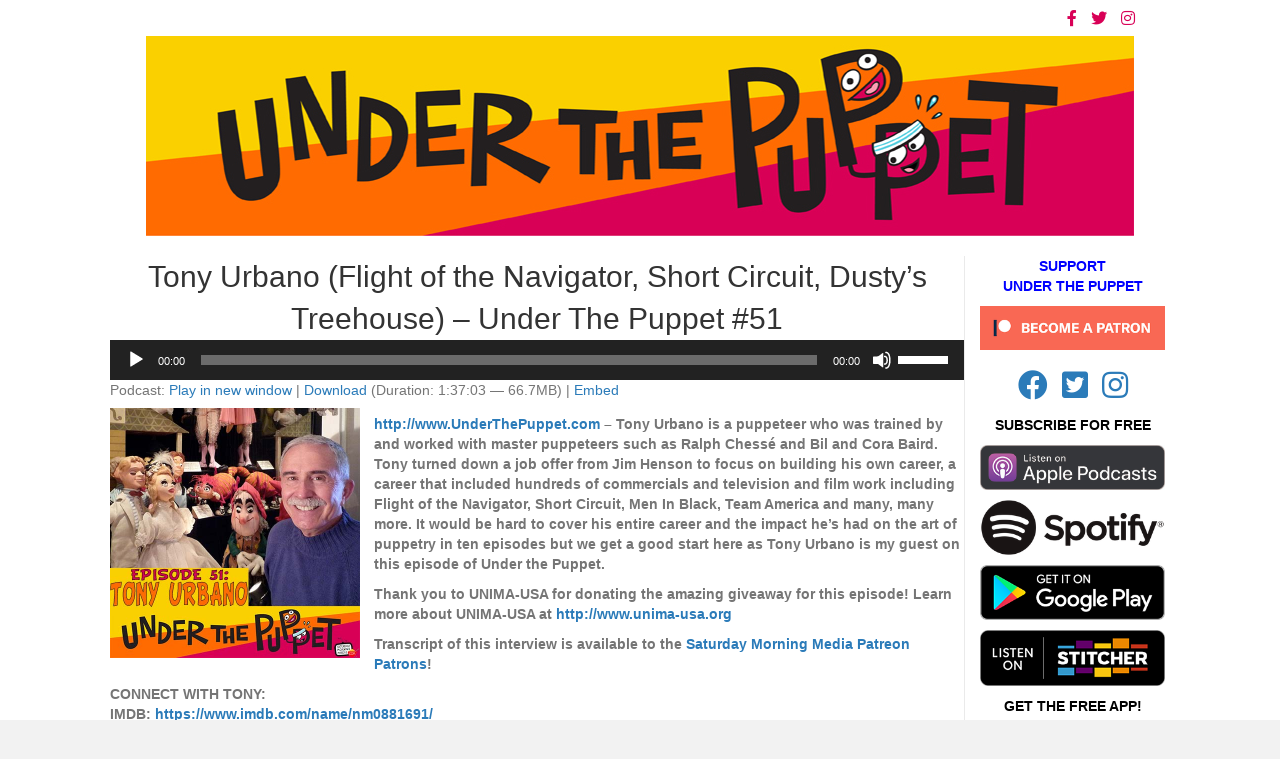

--- FILE ---
content_type: text/html; charset=UTF-8
request_url: https://saturdaymorningmedia.com/2020/09/utp-51/
body_size: 13103
content:
<!DOCTYPE html>
<html lang="en-US">
<head>
<meta charset="UTF-8" />
<meta name='viewport' content='width=device-width, initial-scale=1.0' />
<meta http-equiv='X-UA-Compatible' content='IE=edge' />
<link rel="profile" href="https://gmpg.org/xfn/11" />
<title>Tony Urbano (Flight of the Navigator, Short Circuit, Dusty&#8217;s Treehouse) &#8211; Under The Puppet #51 &#8211; Saturday Morning Media</title>
<meta name='robots' content='max-image-preview:large' />
<link rel="alternate" title="oEmbed (JSON)" type="application/json+oembed" href="https://saturdaymorningmedia.com/wp-json/oembed/1.0/embed?url=https%3A%2F%2Fsaturdaymorningmedia.com%2F2020%2F09%2Futp-51%2F" />
<link rel="alternate" title="oEmbed (XML)" type="text/xml+oembed" href="https://saturdaymorningmedia.com/wp-json/oembed/1.0/embed?url=https%3A%2F%2Fsaturdaymorningmedia.com%2F2020%2F09%2Futp-51%2F&#038;format=xml" />
<link rel="preload" href="https://saturdaymorningmedia.com/wp-content/plugins/bb-plugin/fonts/fontawesome/5.15.4/webfonts/fa-brands-400.woff2" as="font" type="font/woff2" crossorigin="anonymous">
<style id='wp-img-auto-sizes-contain-inline-css'>
img:is([sizes=auto i],[sizes^="auto," i]){contain-intrinsic-size:3000px 1500px}
/*# sourceURL=wp-img-auto-sizes-contain-inline-css */
</style>
<style id='wp-emoji-styles-inline-css'>

	img.wp-smiley, img.emoji {
		display: inline !important;
		border: none !important;
		box-shadow: none !important;
		height: 1em !important;
		width: 1em !important;
		margin: 0 0.07em !important;
		vertical-align: -0.1em !important;
		background: none !important;
		padding: 0 !important;
	}
/*# sourceURL=wp-emoji-styles-inline-css */
</style>
<link rel='stylesheet' id='wp-block-library-css' href='https://saturdaymorningmedia.com/wp-includes/css/dist/block-library/style.min.css?ver=6.9' media='all' />
<style id='wp-block-image-inline-css'>
.wp-block-image>a,.wp-block-image>figure>a{display:inline-block}.wp-block-image img{box-sizing:border-box;height:auto;max-width:100%;vertical-align:bottom}@media not (prefers-reduced-motion){.wp-block-image img.hide{visibility:hidden}.wp-block-image img.show{animation:show-content-image .4s}}.wp-block-image[style*=border-radius] img,.wp-block-image[style*=border-radius]>a{border-radius:inherit}.wp-block-image.has-custom-border img{box-sizing:border-box}.wp-block-image.aligncenter{text-align:center}.wp-block-image.alignfull>a,.wp-block-image.alignwide>a{width:100%}.wp-block-image.alignfull img,.wp-block-image.alignwide img{height:auto;width:100%}.wp-block-image .aligncenter,.wp-block-image .alignleft,.wp-block-image .alignright,.wp-block-image.aligncenter,.wp-block-image.alignleft,.wp-block-image.alignright{display:table}.wp-block-image .aligncenter>figcaption,.wp-block-image .alignleft>figcaption,.wp-block-image .alignright>figcaption,.wp-block-image.aligncenter>figcaption,.wp-block-image.alignleft>figcaption,.wp-block-image.alignright>figcaption{caption-side:bottom;display:table-caption}.wp-block-image .alignleft{float:left;margin:.5em 1em .5em 0}.wp-block-image .alignright{float:right;margin:.5em 0 .5em 1em}.wp-block-image .aligncenter{margin-left:auto;margin-right:auto}.wp-block-image :where(figcaption){margin-bottom:1em;margin-top:.5em}.wp-block-image.is-style-circle-mask img{border-radius:9999px}@supports ((-webkit-mask-image:none) or (mask-image:none)) or (-webkit-mask-image:none){.wp-block-image.is-style-circle-mask img{border-radius:0;-webkit-mask-image:url('data:image/svg+xml;utf8,<svg viewBox="0 0 100 100" xmlns="http://www.w3.org/2000/svg"><circle cx="50" cy="50" r="50"/></svg>');mask-image:url('data:image/svg+xml;utf8,<svg viewBox="0 0 100 100" xmlns="http://www.w3.org/2000/svg"><circle cx="50" cy="50" r="50"/></svg>');mask-mode:alpha;-webkit-mask-position:center;mask-position:center;-webkit-mask-repeat:no-repeat;mask-repeat:no-repeat;-webkit-mask-size:contain;mask-size:contain}}:root :where(.wp-block-image.is-style-rounded img,.wp-block-image .is-style-rounded img){border-radius:9999px}.wp-block-image figure{margin:0}.wp-lightbox-container{display:flex;flex-direction:column;position:relative}.wp-lightbox-container img{cursor:zoom-in}.wp-lightbox-container img:hover+button{opacity:1}.wp-lightbox-container button{align-items:center;backdrop-filter:blur(16px) saturate(180%);background-color:#5a5a5a40;border:none;border-radius:4px;cursor:zoom-in;display:flex;height:20px;justify-content:center;opacity:0;padding:0;position:absolute;right:16px;text-align:center;top:16px;width:20px;z-index:100}@media not (prefers-reduced-motion){.wp-lightbox-container button{transition:opacity .2s ease}}.wp-lightbox-container button:focus-visible{outline:3px auto #5a5a5a40;outline:3px auto -webkit-focus-ring-color;outline-offset:3px}.wp-lightbox-container button:hover{cursor:pointer;opacity:1}.wp-lightbox-container button:focus{opacity:1}.wp-lightbox-container button:focus,.wp-lightbox-container button:hover,.wp-lightbox-container button:not(:hover):not(:active):not(.has-background){background-color:#5a5a5a40;border:none}.wp-lightbox-overlay{box-sizing:border-box;cursor:zoom-out;height:100vh;left:0;overflow:hidden;position:fixed;top:0;visibility:hidden;width:100%;z-index:100000}.wp-lightbox-overlay .close-button{align-items:center;cursor:pointer;display:flex;justify-content:center;min-height:40px;min-width:40px;padding:0;position:absolute;right:calc(env(safe-area-inset-right) + 16px);top:calc(env(safe-area-inset-top) + 16px);z-index:5000000}.wp-lightbox-overlay .close-button:focus,.wp-lightbox-overlay .close-button:hover,.wp-lightbox-overlay .close-button:not(:hover):not(:active):not(.has-background){background:none;border:none}.wp-lightbox-overlay .lightbox-image-container{height:var(--wp--lightbox-container-height);left:50%;overflow:hidden;position:absolute;top:50%;transform:translate(-50%,-50%);transform-origin:top left;width:var(--wp--lightbox-container-width);z-index:9999999999}.wp-lightbox-overlay .wp-block-image{align-items:center;box-sizing:border-box;display:flex;height:100%;justify-content:center;margin:0;position:relative;transform-origin:0 0;width:100%;z-index:3000000}.wp-lightbox-overlay .wp-block-image img{height:var(--wp--lightbox-image-height);min-height:var(--wp--lightbox-image-height);min-width:var(--wp--lightbox-image-width);width:var(--wp--lightbox-image-width)}.wp-lightbox-overlay .wp-block-image figcaption{display:none}.wp-lightbox-overlay button{background:none;border:none}.wp-lightbox-overlay .scrim{background-color:#fff;height:100%;opacity:.9;position:absolute;width:100%;z-index:2000000}.wp-lightbox-overlay.active{visibility:visible}@media not (prefers-reduced-motion){.wp-lightbox-overlay.active{animation:turn-on-visibility .25s both}.wp-lightbox-overlay.active img{animation:turn-on-visibility .35s both}.wp-lightbox-overlay.show-closing-animation:not(.active){animation:turn-off-visibility .35s both}.wp-lightbox-overlay.show-closing-animation:not(.active) img{animation:turn-off-visibility .25s both}.wp-lightbox-overlay.zoom.active{animation:none;opacity:1;visibility:visible}.wp-lightbox-overlay.zoom.active .lightbox-image-container{animation:lightbox-zoom-in .4s}.wp-lightbox-overlay.zoom.active .lightbox-image-container img{animation:none}.wp-lightbox-overlay.zoom.active .scrim{animation:turn-on-visibility .4s forwards}.wp-lightbox-overlay.zoom.show-closing-animation:not(.active){animation:none}.wp-lightbox-overlay.zoom.show-closing-animation:not(.active) .lightbox-image-container{animation:lightbox-zoom-out .4s}.wp-lightbox-overlay.zoom.show-closing-animation:not(.active) .lightbox-image-container img{animation:none}.wp-lightbox-overlay.zoom.show-closing-animation:not(.active) .scrim{animation:turn-off-visibility .4s forwards}}@keyframes show-content-image{0%{visibility:hidden}99%{visibility:hidden}to{visibility:visible}}@keyframes turn-on-visibility{0%{opacity:0}to{opacity:1}}@keyframes turn-off-visibility{0%{opacity:1;visibility:visible}99%{opacity:0;visibility:visible}to{opacity:0;visibility:hidden}}@keyframes lightbox-zoom-in{0%{transform:translate(calc((-100vw + var(--wp--lightbox-scrollbar-width))/2 + var(--wp--lightbox-initial-left-position)),calc(-50vh + var(--wp--lightbox-initial-top-position))) scale(var(--wp--lightbox-scale))}to{transform:translate(-50%,-50%) scale(1)}}@keyframes lightbox-zoom-out{0%{transform:translate(-50%,-50%) scale(1);visibility:visible}99%{visibility:visible}to{transform:translate(calc((-100vw + var(--wp--lightbox-scrollbar-width))/2 + var(--wp--lightbox-initial-left-position)),calc(-50vh + var(--wp--lightbox-initial-top-position))) scale(var(--wp--lightbox-scale));visibility:hidden}}
/*# sourceURL=https://saturdaymorningmedia.com/wp-includes/blocks/image/style.min.css */
</style>
<style id='wp-block-image-theme-inline-css'>
:root :where(.wp-block-image figcaption){color:#555;font-size:13px;text-align:center}.is-dark-theme :root :where(.wp-block-image figcaption){color:#ffffffa6}.wp-block-image{margin:0 0 1em}
/*# sourceURL=https://saturdaymorningmedia.com/wp-includes/blocks/image/theme.min.css */
</style>
<style id='wp-block-paragraph-inline-css'>
.is-small-text{font-size:.875em}.is-regular-text{font-size:1em}.is-large-text{font-size:2.25em}.is-larger-text{font-size:3em}.has-drop-cap:not(:focus):first-letter{float:left;font-size:8.4em;font-style:normal;font-weight:100;line-height:.68;margin:.05em .1em 0 0;text-transform:uppercase}body.rtl .has-drop-cap:not(:focus):first-letter{float:none;margin-left:.1em}p.has-drop-cap.has-background{overflow:hidden}:root :where(p.has-background){padding:1.25em 2.375em}:where(p.has-text-color:not(.has-link-color)) a{color:inherit}p.has-text-align-left[style*="writing-mode:vertical-lr"],p.has-text-align-right[style*="writing-mode:vertical-rl"]{rotate:180deg}
/*# sourceURL=https://saturdaymorningmedia.com/wp-includes/blocks/paragraph/style.min.css */
</style>
<style id='global-styles-inline-css'>
:root{--wp--preset--aspect-ratio--square: 1;--wp--preset--aspect-ratio--4-3: 4/3;--wp--preset--aspect-ratio--3-4: 3/4;--wp--preset--aspect-ratio--3-2: 3/2;--wp--preset--aspect-ratio--2-3: 2/3;--wp--preset--aspect-ratio--16-9: 16/9;--wp--preset--aspect-ratio--9-16: 9/16;--wp--preset--color--black: #000000;--wp--preset--color--cyan-bluish-gray: #abb8c3;--wp--preset--color--white: #ffffff;--wp--preset--color--pale-pink: #f78da7;--wp--preset--color--vivid-red: #cf2e2e;--wp--preset--color--luminous-vivid-orange: #ff6900;--wp--preset--color--luminous-vivid-amber: #fcb900;--wp--preset--color--light-green-cyan: #7bdcb5;--wp--preset--color--vivid-green-cyan: #00d084;--wp--preset--color--pale-cyan-blue: #8ed1fc;--wp--preset--color--vivid-cyan-blue: #0693e3;--wp--preset--color--vivid-purple: #9b51e0;--wp--preset--color--fl-heading-text: #333333;--wp--preset--color--fl-body-bg: #f2f2f2;--wp--preset--color--fl-body-text: #757575;--wp--preset--color--fl-accent: #2b7bb9;--wp--preset--color--fl-accent-hover: #2b7bb9;--wp--preset--color--fl-topbar-bg: #ffffff;--wp--preset--color--fl-topbar-text: #000000;--wp--preset--color--fl-topbar-link: #428bca;--wp--preset--color--fl-topbar-hover: #428bca;--wp--preset--color--fl-header-bg: #ffffff;--wp--preset--color--fl-header-text: #000000;--wp--preset--color--fl-header-link: #428bca;--wp--preset--color--fl-header-hover: #428bca;--wp--preset--color--fl-nav-bg: #ffffff;--wp--preset--color--fl-nav-link: #428bca;--wp--preset--color--fl-nav-hover: #428bca;--wp--preset--color--fl-content-bg: #ffffff;--wp--preset--color--fl-footer-widgets-bg: #ffffff;--wp--preset--color--fl-footer-widgets-text: #000000;--wp--preset--color--fl-footer-widgets-link: #428bca;--wp--preset--color--fl-footer-widgets-hover: #428bca;--wp--preset--color--fl-footer-bg: #ffffff;--wp--preset--color--fl-footer-text: #000000;--wp--preset--color--fl-footer-link: #428bca;--wp--preset--color--fl-footer-hover: #428bca;--wp--preset--gradient--vivid-cyan-blue-to-vivid-purple: linear-gradient(135deg,rgb(6,147,227) 0%,rgb(155,81,224) 100%);--wp--preset--gradient--light-green-cyan-to-vivid-green-cyan: linear-gradient(135deg,rgb(122,220,180) 0%,rgb(0,208,130) 100%);--wp--preset--gradient--luminous-vivid-amber-to-luminous-vivid-orange: linear-gradient(135deg,rgb(252,185,0) 0%,rgb(255,105,0) 100%);--wp--preset--gradient--luminous-vivid-orange-to-vivid-red: linear-gradient(135deg,rgb(255,105,0) 0%,rgb(207,46,46) 100%);--wp--preset--gradient--very-light-gray-to-cyan-bluish-gray: linear-gradient(135deg,rgb(238,238,238) 0%,rgb(169,184,195) 100%);--wp--preset--gradient--cool-to-warm-spectrum: linear-gradient(135deg,rgb(74,234,220) 0%,rgb(151,120,209) 20%,rgb(207,42,186) 40%,rgb(238,44,130) 60%,rgb(251,105,98) 80%,rgb(254,248,76) 100%);--wp--preset--gradient--blush-light-purple: linear-gradient(135deg,rgb(255,206,236) 0%,rgb(152,150,240) 100%);--wp--preset--gradient--blush-bordeaux: linear-gradient(135deg,rgb(254,205,165) 0%,rgb(254,45,45) 50%,rgb(107,0,62) 100%);--wp--preset--gradient--luminous-dusk: linear-gradient(135deg,rgb(255,203,112) 0%,rgb(199,81,192) 50%,rgb(65,88,208) 100%);--wp--preset--gradient--pale-ocean: linear-gradient(135deg,rgb(255,245,203) 0%,rgb(182,227,212) 50%,rgb(51,167,181) 100%);--wp--preset--gradient--electric-grass: linear-gradient(135deg,rgb(202,248,128) 0%,rgb(113,206,126) 100%);--wp--preset--gradient--midnight: linear-gradient(135deg,rgb(2,3,129) 0%,rgb(40,116,252) 100%);--wp--preset--font-size--small: 13px;--wp--preset--font-size--medium: 20px;--wp--preset--font-size--large: 36px;--wp--preset--font-size--x-large: 42px;--wp--preset--spacing--20: 0.44rem;--wp--preset--spacing--30: 0.67rem;--wp--preset--spacing--40: 1rem;--wp--preset--spacing--50: 1.5rem;--wp--preset--spacing--60: 2.25rem;--wp--preset--spacing--70: 3.38rem;--wp--preset--spacing--80: 5.06rem;--wp--preset--shadow--natural: 6px 6px 9px rgba(0, 0, 0, 0.2);--wp--preset--shadow--deep: 12px 12px 50px rgba(0, 0, 0, 0.4);--wp--preset--shadow--sharp: 6px 6px 0px rgba(0, 0, 0, 0.2);--wp--preset--shadow--outlined: 6px 6px 0px -3px rgb(255, 255, 255), 6px 6px rgb(0, 0, 0);--wp--preset--shadow--crisp: 6px 6px 0px rgb(0, 0, 0);}:where(.is-layout-flex){gap: 0.5em;}:where(.is-layout-grid){gap: 0.5em;}body .is-layout-flex{display: flex;}.is-layout-flex{flex-wrap: wrap;align-items: center;}.is-layout-flex > :is(*, div){margin: 0;}body .is-layout-grid{display: grid;}.is-layout-grid > :is(*, div){margin: 0;}:where(.wp-block-columns.is-layout-flex){gap: 2em;}:where(.wp-block-columns.is-layout-grid){gap: 2em;}:where(.wp-block-post-template.is-layout-flex){gap: 1.25em;}:where(.wp-block-post-template.is-layout-grid){gap: 1.25em;}.has-black-color{color: var(--wp--preset--color--black) !important;}.has-cyan-bluish-gray-color{color: var(--wp--preset--color--cyan-bluish-gray) !important;}.has-white-color{color: var(--wp--preset--color--white) !important;}.has-pale-pink-color{color: var(--wp--preset--color--pale-pink) !important;}.has-vivid-red-color{color: var(--wp--preset--color--vivid-red) !important;}.has-luminous-vivid-orange-color{color: var(--wp--preset--color--luminous-vivid-orange) !important;}.has-luminous-vivid-amber-color{color: var(--wp--preset--color--luminous-vivid-amber) !important;}.has-light-green-cyan-color{color: var(--wp--preset--color--light-green-cyan) !important;}.has-vivid-green-cyan-color{color: var(--wp--preset--color--vivid-green-cyan) !important;}.has-pale-cyan-blue-color{color: var(--wp--preset--color--pale-cyan-blue) !important;}.has-vivid-cyan-blue-color{color: var(--wp--preset--color--vivid-cyan-blue) !important;}.has-vivid-purple-color{color: var(--wp--preset--color--vivid-purple) !important;}.has-black-background-color{background-color: var(--wp--preset--color--black) !important;}.has-cyan-bluish-gray-background-color{background-color: var(--wp--preset--color--cyan-bluish-gray) !important;}.has-white-background-color{background-color: var(--wp--preset--color--white) !important;}.has-pale-pink-background-color{background-color: var(--wp--preset--color--pale-pink) !important;}.has-vivid-red-background-color{background-color: var(--wp--preset--color--vivid-red) !important;}.has-luminous-vivid-orange-background-color{background-color: var(--wp--preset--color--luminous-vivid-orange) !important;}.has-luminous-vivid-amber-background-color{background-color: var(--wp--preset--color--luminous-vivid-amber) !important;}.has-light-green-cyan-background-color{background-color: var(--wp--preset--color--light-green-cyan) !important;}.has-vivid-green-cyan-background-color{background-color: var(--wp--preset--color--vivid-green-cyan) !important;}.has-pale-cyan-blue-background-color{background-color: var(--wp--preset--color--pale-cyan-blue) !important;}.has-vivid-cyan-blue-background-color{background-color: var(--wp--preset--color--vivid-cyan-blue) !important;}.has-vivid-purple-background-color{background-color: var(--wp--preset--color--vivid-purple) !important;}.has-black-border-color{border-color: var(--wp--preset--color--black) !important;}.has-cyan-bluish-gray-border-color{border-color: var(--wp--preset--color--cyan-bluish-gray) !important;}.has-white-border-color{border-color: var(--wp--preset--color--white) !important;}.has-pale-pink-border-color{border-color: var(--wp--preset--color--pale-pink) !important;}.has-vivid-red-border-color{border-color: var(--wp--preset--color--vivid-red) !important;}.has-luminous-vivid-orange-border-color{border-color: var(--wp--preset--color--luminous-vivid-orange) !important;}.has-luminous-vivid-amber-border-color{border-color: var(--wp--preset--color--luminous-vivid-amber) !important;}.has-light-green-cyan-border-color{border-color: var(--wp--preset--color--light-green-cyan) !important;}.has-vivid-green-cyan-border-color{border-color: var(--wp--preset--color--vivid-green-cyan) !important;}.has-pale-cyan-blue-border-color{border-color: var(--wp--preset--color--pale-cyan-blue) !important;}.has-vivid-cyan-blue-border-color{border-color: var(--wp--preset--color--vivid-cyan-blue) !important;}.has-vivid-purple-border-color{border-color: var(--wp--preset--color--vivid-purple) !important;}.has-vivid-cyan-blue-to-vivid-purple-gradient-background{background: var(--wp--preset--gradient--vivid-cyan-blue-to-vivid-purple) !important;}.has-light-green-cyan-to-vivid-green-cyan-gradient-background{background: var(--wp--preset--gradient--light-green-cyan-to-vivid-green-cyan) !important;}.has-luminous-vivid-amber-to-luminous-vivid-orange-gradient-background{background: var(--wp--preset--gradient--luminous-vivid-amber-to-luminous-vivid-orange) !important;}.has-luminous-vivid-orange-to-vivid-red-gradient-background{background: var(--wp--preset--gradient--luminous-vivid-orange-to-vivid-red) !important;}.has-very-light-gray-to-cyan-bluish-gray-gradient-background{background: var(--wp--preset--gradient--very-light-gray-to-cyan-bluish-gray) !important;}.has-cool-to-warm-spectrum-gradient-background{background: var(--wp--preset--gradient--cool-to-warm-spectrum) !important;}.has-blush-light-purple-gradient-background{background: var(--wp--preset--gradient--blush-light-purple) !important;}.has-blush-bordeaux-gradient-background{background: var(--wp--preset--gradient--blush-bordeaux) !important;}.has-luminous-dusk-gradient-background{background: var(--wp--preset--gradient--luminous-dusk) !important;}.has-pale-ocean-gradient-background{background: var(--wp--preset--gradient--pale-ocean) !important;}.has-electric-grass-gradient-background{background: var(--wp--preset--gradient--electric-grass) !important;}.has-midnight-gradient-background{background: var(--wp--preset--gradient--midnight) !important;}.has-small-font-size{font-size: var(--wp--preset--font-size--small) !important;}.has-medium-font-size{font-size: var(--wp--preset--font-size--medium) !important;}.has-large-font-size{font-size: var(--wp--preset--font-size--large) !important;}.has-x-large-font-size{font-size: var(--wp--preset--font-size--x-large) !important;}
/*# sourceURL=global-styles-inline-css */
</style>

<style id='classic-theme-styles-inline-css'>
/*! This file is auto-generated */
.wp-block-button__link{color:#fff;background-color:#32373c;border-radius:9999px;box-shadow:none;text-decoration:none;padding:calc(.667em + 2px) calc(1.333em + 2px);font-size:1.125em}.wp-block-file__button{background:#32373c;color:#fff;text-decoration:none}
/*# sourceURL=/wp-includes/css/classic-themes.min.css */
</style>
<link rel='stylesheet' id='font-awesome-5-css' href='https://saturdaymorningmedia.com/wp-content/plugins/bb-plugin/fonts/fontawesome/5.15.4/css/all.min.css?ver=2.10.0.5' media='all' />
<link rel='stylesheet' id='font-awesome-css' href='https://saturdaymorningmedia.com/wp-content/plugins/bb-plugin/fonts/fontawesome/5.15.4/css/v4-shims.min.css?ver=2.10.0.5' media='all' />
<link rel='stylesheet' id='fl-builder-layout-bundle-7f5ea4ac54e7d6dd91fb70356e8d3bb8-css' href='https://saturdaymorningmedia.com/wp-content/uploads/bb-plugin/cache/7f5ea4ac54e7d6dd91fb70356e8d3bb8-layout-bundle.css?ver=2.10.0.5-1.5.2.1-20251125200437' media='all' />
<link rel='stylesheet' id='jquery-magnificpopup-css' href='https://saturdaymorningmedia.com/wp-content/plugins/bb-plugin/css/jquery.magnificpopup.min.css?ver=2.10.0.5' media='all' />
<link rel='stylesheet' id='bootstrap-css' href='https://saturdaymorningmedia.com/wp-content/themes/bb-theme/css/bootstrap.min.css?ver=1.7.19.1' media='all' />
<link rel='stylesheet' id='fl-automator-skin-css' href='https://saturdaymorningmedia.com/wp-content/uploads/bb-theme/skin-6931c930b6940.css?ver=1.7.19.1' media='all' />
<script src="https://saturdaymorningmedia.com/wp-includes/js/jquery/jquery.min.js?ver=3.7.1" id="jquery-core-js"></script>
<script src="https://saturdaymorningmedia.com/wp-includes/js/jquery/jquery-migrate.min.js?ver=3.4.1" id="jquery-migrate-js"></script>
<link rel="https://api.w.org/" href="https://saturdaymorningmedia.com/wp-json/" /><link rel="alternate" title="JSON" type="application/json" href="https://saturdaymorningmedia.com/wp-json/wp/v2/posts/5851" /><link rel="EditURI" type="application/rsd+xml" title="RSD" href="https://saturdaymorningmedia.com/xmlrpc.php?rsd" />
<meta name="generator" content="WordPress 6.9" />
<link rel="canonical" href="https://saturdaymorningmedia.com/2020/09/utp-51/" />
<link rel='shortlink' href='https://saturdaymorningmedia.com/?p=5851' />
            <script type="text/javascript"><!--
                                function powerpress_pinw(pinw_url){window.open(pinw_url, 'PowerPressPlayer','toolbar=0,status=0,resizable=1,width=460,height=320');	return false;}
                //-->

                // tabnab protection
                window.addEventListener('load', function () {
                    // make all links have rel="noopener noreferrer"
                    document.querySelectorAll('a[target="_blank"]').forEach(link => {
                        link.setAttribute('rel', 'noopener noreferrer');
                    });
                });
            </script>
            <meta name="apple-itunes-app" content="app-id=1210533402" /><link rel="pingback" href="https://saturdaymorningmedia.com/xmlrpc.php">
<link rel='stylesheet' id='mediaelement-css' href='https://saturdaymorningmedia.com/wp-includes/js/mediaelement/mediaelementplayer-legacy.min.css?ver=4.2.17' media='all' />
<link rel='stylesheet' id='wp-mediaelement-css' href='https://saturdaymorningmedia.com/wp-includes/js/mediaelement/wp-mediaelement.min.css?ver=6.9' media='all' />
</head>
<body class="wp-singular post-template-default single single-post postid-5851 single-format-standard wp-theme-bb-theme fl-builder-2-10-0-5 fl-themer-1-5-2-1-20251125200437 fl-theme-1-7-19-1 fl-no-js fl-theme-builder-header fl-theme-builder-header-utp-header fl-theme-builder-singular fl-theme-builder-singular-utp-posts fl-framework-bootstrap fl-preset-default fl-full-width fl-has-sidebar fl-search-active has-blocks" itemscope="itemscope" itemtype="https://schema.org/WebPage">
<a aria-label="Skip to content" class="fl-screen-reader-text" href="#fl-main-content">Skip to content</a><div class="fl-page">
	<header class="fl-builder-content fl-builder-content-3788 fl-builder-global-templates-locked" data-post-id="3788" data-type="header" data-sticky="0" data-sticky-on="" data-sticky-breakpoint="medium" data-shrink="0" data-overlay="0" data-overlay-bg="transparent" data-shrink-image-height="50px" role="banner" itemscope="itemscope" itemtype="http://schema.org/WPHeader"><div class="fl-row fl-row-full-width fl-row-bg-color fl-node-5aabfb52ee7d8 fl-row-default-height fl-row-align-center" data-node="5aabfb52ee7d8">
	<div class="fl-row-content-wrap">
						<div class="fl-row-content fl-row-fixed-width fl-node-content">
		
<div class="fl-col-group fl-node-5aabfb52ee813 fl-col-group-equal-height fl-col-group-align-center" data-node="5aabfb52ee813">
			<div class="fl-col fl-node-5aabfb52ee888 fl-col-bg-color" data-node="5aabfb52ee888">
	<div class="fl-col-content fl-node-content"><div class="fl-module fl-module-icon-group fl-node-5aabfb52ee8c3" data-node="5aabfb52ee8c3">
	<div class="fl-module-content fl-node-content">
		<div class="fl-icon-group">
	<span class="fl-icon">
								<a href="http://www.facebook.com/underthepuppet" target="_self">
							<i class="fa fa-facebook" aria-hidden="true"></i>
						</a>
			</span>
		<span class="fl-icon">
								<a href="http://www.twitter.com/underthepuppet" target="_self">
							<i class="fa fa-twitter" aria-hidden="true"></i>
						</a>
			</span>
		<span class="fl-icon">
								<a href="https://www.instagram.com/underthepuppet/" target="_self">
							<i class="fab fa-instagram" aria-hidden="true"></i>
						</a>
			</span>
	</div>
	</div>
</div>
</div>
</div>
	</div>

<div class="fl-col-group fl-node-5aabfba5cca4e" data-node="5aabfba5cca4e">
			<div class="fl-col fl-node-5aabfba5ccbe2 fl-col-bg-color" data-node="5aabfba5ccbe2">
	<div class="fl-col-content fl-node-content"><div class="fl-module fl-module-photo fl-node-5aabfba5cc954" data-node="5aabfba5cc954">
	<div class="fl-module-content fl-node-content">
		<div role="figure" class="fl-photo fl-photo-align-center" itemscope itemtype="https://schema.org/ImageObject">
	<div class="fl-photo-content fl-photo-img-jpg">
				<img loading="lazy" decoding="async" class="fl-photo-img wp-image-3790 size-full" src="https://saturdaymorningmedia.com/wp-content/uploads/2018/03/UTP_Banner.jpg" alt="Under the Puppet" height="200" width="988" title="Under the Puppet"  data-no-lazy="1" itemprop="image" srcset="https://saturdaymorningmedia.com/wp-content/uploads/2018/03/UTP_Banner.jpg 988w, https://saturdaymorningmedia.com/wp-content/uploads/2018/03/UTP_Banner-300x61.jpg 300w, https://saturdaymorningmedia.com/wp-content/uploads/2018/03/UTP_Banner-768x155.jpg 768w" sizes="auto, (max-width: 988px) 100vw, 988px" />
					</div>
	</div>
	</div>
</div>
</div>
</div>
	</div>
		</div>
	</div>
</div>
</header>	<div id="fl-main-content" class="fl-page-content" itemprop="mainContentOfPage" role="main">

		<div class="fl-builder-content fl-builder-content-4633 fl-builder-global-templates-locked" data-post-id="4633"><div class="fl-row fl-row-fixed-width fl-row-bg-none fl-node-5c58a3acac2f1 fl-row-default-height fl-row-align-center" data-node="5c58a3acac2f1">
	<div class="fl-row-content-wrap">
						<div class="fl-row-content fl-row-fixed-width fl-node-content">
		
<div class="fl-col-group fl-node-5c58a3acb3322" data-node="5c58a3acb3322">
			<div class="fl-col fl-node-5c58a3acb36cc fl-col-bg-color" data-node="5c58a3acb36cc">
	<div class="fl-col-content fl-node-content"><div class="fl-module fl-module-heading fl-node-5c58a2ff04811" data-node="5c58a2ff04811">
	<div class="fl-module-content fl-node-content">
		<h1 class="fl-heading">
		<span class="fl-heading-text">Tony Urbano (Flight of the Navigator, Short Circuit, Dusty&#8217;s Treehouse) &#8211; Under The Puppet #51</span>
	</h1>
	</div>
</div>
<div class="fl-module fl-module-fl-post-content fl-node-5c58a2ff047d9" data-node="5c58a2ff047d9">
	<div class="fl-module-content fl-node-content">
		<div class="powerpress_player" id="powerpress_player_4378"><audio class="wp-audio-shortcode" id="audio-5851-1" preload="none" style="width: 100%;" controls="controls"><source type="audio/mpeg" src="https://traffic.libsyn.com/secure/underthepuppet/UTP_51.mp3?_=1" /><a href="https://traffic.libsyn.com/secure/underthepuppet/UTP_51.mp3">https://traffic.libsyn.com/secure/underthepuppet/UTP_51.mp3</a></audio></div><p class="powerpress_links powerpress_links_mp3" style="margin-bottom: 1px !important;">Podcast: <a href="https://traffic.libsyn.com/secure/underthepuppet/UTP_51.mp3" class="powerpress_link_pinw" target="_blank" title="Play in new window" onclick="return powerpress_pinw('https://saturdaymorningmedia.com/?powerpress_pinw=5851-podcast');" rel="nofollow">Play in new window</a> | <a href="https://traffic.libsyn.com/secure/underthepuppet/UTP_51.mp3" class="powerpress_link_d" title="Download" rel="nofollow" download="UTP_51.mp3">Download</a> (Duration: 1:37:03 &#8212; 66.7MB) | <a href="#" class="powerpress_link_e" title="Embed" onclick="return powerpress_show_embed('5851-podcast');" rel="nofollow">Embed</a></p><p class="powerpress_embed_box" id="powerpress_embed_5851-podcast" style="display: none;"><input id="powerpress_embed_5851-podcast_t" type="text" value="&lt;iframe width=&quot;320&quot; height=&quot;30&quot; src=&quot;https://saturdaymorningmedia.com/?powerpress_embed=5851-podcast&amp;amp;powerpress_player=mediaelement-audio&quot; title=&quot;Blubrry Podcast Player&quot; frameborder=&quot;0&quot; scrolling=&quot;no&quot;&gt;&lt;/iframe&gt;" onclick="javascript: this.select();" onfocus="javascript: this.select();" style="width: 70%;" readOnly></p>
<div class="wp-block-image"><figure class="alignleft size-large is-resized"><img decoding="async" src="https://saturdaymorningmedia.com/wp-content/uploads/2020/08/UTP_51_Small.jpg" alt="" class="wp-image-5845" width="250" srcset="https://saturdaymorningmedia.com/wp-content/uploads/2020/08/UTP_51_Small.jpg 500w, https://saturdaymorningmedia.com/wp-content/uploads/2020/08/UTP_51_Small-300x300.jpg 300w, https://saturdaymorningmedia.com/wp-content/uploads/2020/08/UTP_51_Small-150x150.jpg 150w" sizes="(max-width: 500px) 100vw, 500px" /></figure></div>



<p><strong><a href="http://www.underthepuppet.com/">http://www.UnderThePuppet.com</a>&nbsp;&#8211; Tony Urbano is a puppeteer who was trained by and worked with master puppeteers such as Ralph Chessé and Bil and Cora Baird. Tony turned down a job offer from Jim Henson to focus on building his own career, a career that included hundreds of commercials and television and film work including Flight of the Navigator, Short Circuit, Men In Black, Team America and many, many more. It would be hard to cover his entire career and the impact he’s had on the art of puppetry in ten episodes but we get a good start here as Tony Urbano is my guest on this episode of Under the Puppe</strong><strong>t.</strong></p>



<p><strong>Thank you to UNIMA-USA for donating the amazing giveaway for this episode! Learn more about UNIMA-USA at&nbsp;<a href="http://www.unima-usa.org/">http://www.unima-usa.org</a></strong></p>



<p><strong>Transcript of this interview is available to the&nbsp;<a href="http://www.patreon.com/saturdaymorningmedia">Saturday Morning Media Patreon Patrons</a>!</strong></p>



<p><strong>CONNECT WITH TONY:</strong><strong><br>IMDB:&nbsp;<a href="https://www.imdb.com/name/nm0881691/">https://www.imdb.com/name/nm0881691/</a></strong></p>



<p><strong>DISCUSSED ON THE SHOW:</strong></p>



<p><strong><a href="http://www.chesseartsltd.com/puppets.html">Ralph Chessé</a></strong></p>



<p><strong><a href="http://www.bobbakermarionettetheater.com/bob-baker">Bob Baker</a></strong></p>



<p><a href="https://www.sfgate.com/bayarea/article/Lettie-Connell-Schubert-pre-eminent-puppeteer-2500394.php"><strong>Lettie Connell Schubert</strong></a></p>



<p><a href="https://en.wikipedia.org/wiki/Turnabout_Theatre"><strong>Tunabout Theater Company</strong></a>&nbsp;&#8211;&nbsp;<a href="https://www.amazon.com/dp/0997825197"><strong>Book</strong></a></p>



<p><strong><a href="https://www.britannica.com/biography/Bil-and-Cora-Baird">Bill &amp; Cora Baird</a></strong></p>



<p><strong><a href="https://en.wikipedia.org/wiki/Shari_Lewis">Shari Lewis</a></strong></p>



<p><strong><a href="https://fairyland.org/events-and-performances/puppet-shows/">Children’s Fairyland</a></strong></p>



<p><strong><a href="https://en.wikipedia.org/wiki/Sid_and_Marty_Krofft">Sid &amp; Marty Krofft</a></strong></p>



<p><strong><a href="https://saturdaymorningmedia.com/2018/02/utp-012/">Tim Blaney</a></strong></p>



<p><strong><a href="https://bimp.uconn.edu/education/american-puppeteers/rufus-and-margo-rose/">Rufus &amp; Margo Rose</a></strong></p>



<p><strong><a href="https://youtu.be/kwraKiLd7hY">Dusty’s Treehouse</a>&nbsp;&#8211;&nbsp;<a href="https://en.wikipedia.org/wiki/Stu_Rosen">Stu Rosen</a></strong></p>



<p><a href="https://www.imdb.com/title/tt0080194/"><strong>Barbara Madrell and the Mandrell Sisters</strong></a></p>



<p><strong><a href="https://youtu.be/tFtYYWIcZsk">McDonalds McNuggets Halloween Commercial</a></strong></p>



<p><strong><a href="https://en.wikipedia.org/wiki/Flight_of_the_Navigator">Flight of the Navigator</a>&nbsp;&#8211;&nbsp;<a href="https://www.lifeafterthenavigator.com/">Life After the Navigator</a>&nbsp;&#8211;&nbsp;<a href="https://en.wikipedia.org/wiki/Randal_Kleiser">Randal Kleiser</a></strong></p>



<p><a href="https://en.wikipedia.org/wiki/Short_Circuit_(1986_film)"><strong>Short Circuit</strong></a>&nbsp;&#8211;&nbsp;<a href="https://en.wikipedia.org/wiki/John_Badham"><strong>John Badham</strong></a></p>



<p><strong><a href="https://en.wikipedia.org/wiki/Rick_Baker">Rick Baker</a></strong></p>



<p><strong>DOWNLOAD THE FREE UNDER THE PUPPET APP!<br>IOS &#8211;&nbsp;<a href="https://apple.co/2WZ4uZg">https://apple.co/2WZ4uZg</a><br>ANDROID &#8211;&nbsp;<a href="https://bit.ly/2RwcFev">https://bit.ly/2RwcFev</a></strong></p>



<p><strong>CONNECT WITH THE SHOW<br><a href="http://www.instagram.com/underthepuppet">http://www.instagram.com/underthepuppet</a></strong><br><strong><a href="http://www.twitter.com/underthepuppet">http://www.twitter.com/underthepuppet<br></a><a href="http://www.facebook.com/underthepuppet">http://www.facebook.com/underthepuppet</a></strong></p>



<p><strong>CONNECT WITH&nbsp;GRANT</strong><br><strong><a href="http://www.mrgrant.com/">http://www.MrGrant.com<br></a><a href="http://www.twitter.com/toasterboy">http://www.twitter.com/toasterboy</a></strong><br><strong><a href="https://instagram.com/throwingtoasters/">https://instagram.com/throwingtoasters/</a></strong></p>



<p><strong>Art by Parker Jacobs<br>Music by Dan Ring<br>Edited by Stephen Staver</strong></p>



<p><strong>Help us make more shows&nbsp;like this one. &nbsp;Become a patron of Saturday Morning Media and get cool rewards! &nbsp;Visit&nbsp;<a href="http://www.patreon.com/saturdaymorningmedia" target="_blank" rel="noreferrer noopener">www.patreon.com/saturdaymorningmedia</a>&nbsp;for info!</strong></p>



<p><strong>©2020 Saturday Morning Media &#8211;&nbsp;<a href="http://www.saturdaymorningmedia.com/">http://www.saturdaymorningmedia.com</a></strong></p>
	</div>
</div>
<div class="fl-module fl-module-heading fl-node-5c674da7283ef" data-node="5c674da7283ef">
	<div class="fl-module-content fl-node-content">
		<h2 class="fl-heading">
		<a
		href="http://www.underthepuppet.com"
		title="CLICK HERE FOR MORE EPISODES"
		target="_self"
			>
		<span class="fl-heading-text">CLICK HERE FOR MORE EPISODES</span>
		</a>
	</h2>
	</div>
</div>
<div class="fl-module fl-module-photo fl-node-5c674d763f6e5" data-node="5c674d763f6e5">
	<div class="fl-module-content fl-node-content">
		<div role="figure" class="fl-photo fl-photo-align-center" itemscope itemtype="https://schema.org/ImageObject">
	<div class="fl-photo-content fl-photo-img-jpg">
				<a href="http://www.underthepuppet.com" target="_self" itemprop="url">
				<img loading="lazy" decoding="async" class="fl-photo-img wp-image-3790 size-full" src="https://saturdaymorningmedia.com/wp-content/uploads/2018/03/UTP_Banner.jpg" alt="Under the Puppet" height="200" width="988" title="Under the Puppet"  itemprop="image" srcset="https://saturdaymorningmedia.com/wp-content/uploads/2018/03/UTP_Banner.jpg 988w, https://saturdaymorningmedia.com/wp-content/uploads/2018/03/UTP_Banner-300x61.jpg 300w, https://saturdaymorningmedia.com/wp-content/uploads/2018/03/UTP_Banner-768x155.jpg 768w" sizes="auto, (max-width: 988px) 100vw, 988px" />
				</a>
					</div>
	</div>
	</div>
</div>
<div class="fl-module fl-module-html fl-node-5c58a2ff049ce" data-node="5c58a2ff049ce">
	<div class="fl-module-content fl-node-content">
		<div class="fl-html">
	Posted in <a href="https://saturdaymorningmedia.com/category/shows/" rel="tag" class="shows">Shows</a>, <a href="https://saturdaymorningmedia.com/category/shows/utp/" rel="tag" class="utp">Under The Puppet</a></div>
	</div>
</div>
<div class="fl-module fl-module-separator fl-node-5c58a2ff048b8" data-node="5c58a2ff048b8">
	<div class="fl-module-content fl-node-content">
		<div class="fl-separator"></div>
	</div>
</div>
<div class="fl-module fl-module-fl-post-navigation fl-node-5c58a2ff0495f" data-node="5c58a2ff0495f">
	<div class="fl-module-content fl-node-content">
		
	<nav class="navigation post-navigation" aria-label="Posts">
		<h2 class="screen-reader-text">Posts navigation</h2>
		<div class="nav-links"><div class="nav-previous"><a href="https://saturdaymorningmedia.com/2020/08/ec-09/" rel="prev">&larr; 09 &#8211; Fish Fraud &#8211; Elf Centered</a></div><div class="nav-next"><a href="https://saturdaymorningmedia.com/2020/09/2020-walt-disney-world-brother-ted-pressed-penny-cbcs-269/" rel="next">2020 Walt Disney World Brother Ted Pressed Penny &#8211; CBCS #269 &rarr;</a></div></div>
	</nav>	</div>
</div>
</div>
</div>
			<div class="fl-col fl-node-5c58a3acb370b fl-col-bg-color fl-col-small" data-node="5c58a3acb370b">
	<div class="fl-col-content fl-node-content"><div class="fl-module fl-module-rich-text fl-node-5c5bab3e0f728" data-node="5c5bab3e0f728">
	<div class="fl-module-content fl-node-content">
		<div class="fl-rich-text">
	<p style="text-align: center;"><span style="color: #0000ff;"><a style="color: #0000ff;" href="https://www.patreon.com/bePatron?u=95065&amp;redirect_uri=http%3A%2F%2Fwww.saturdaymorningmedia.com%2Fshows%2Futp%2F&amp;utm_medium=widget"><b>SUPPORT<br />
UNDER THE PUPPET</b></a></span></p>
</div>
	</div>
</div>
<div class="fl-module fl-module-photo fl-node-5c5baace5a9f7" data-node="5c5baace5a9f7">
	<div class="fl-module-content fl-node-content">
		<div role="figure" class="fl-photo fl-photo-align-center" itemscope itemtype="https://schema.org/ImageObject">
	<div class="fl-photo-content fl-photo-img-png">
				<a href="https://www.patreon.com/bePatron?u=95065&#038;redirect_uri=http%3A%2F%2Fwww.saturdaymorningmedia.com%2Fshows%2Futp%2F&#038;utm_medium=widget" target="_self" itemprop="url">
				<img loading="lazy" decoding="async" class="fl-photo-img wp-image-4713 size-full" src="https://saturdaymorningmedia.com/wp-content/uploads/2019/02/become_a_patron_button@2x.png" alt="become_a_patron_button@2x" height="71" width="300" title="become_a_patron_button@2x"  itemprop="image" />
				</a>
					</div>
	</div>
	</div>
</div>
<div class="fl-module fl-module-icon-group fl-node-5c58a6c652aff" data-node="5c58a6c652aff">
	<div class="fl-module-content fl-node-content">
		<div class="fl-icon-group">
	<span class="fl-icon">
								<a href="http://www.facebook.com/underthepuppet" target="_self">
							<i class="fab fa-facebook" aria-hidden="true"></i>
						</a>
			</span>
		<span class="fl-icon">
								<a href="http://www.twitter.com/underthepuppet" target="_self">
							<i class="fab fa-twitter-square" aria-hidden="true"></i>
						</a>
			</span>
		<span class="fl-icon">
								<a href="https://www.instagram.com/underthepuppet/" target="_self">
							<i class="fab fa-instagram" aria-hidden="true"></i>
						</a>
			</span>
	</div>
	</div>
</div>
<div class="fl-module fl-module-rich-text fl-node-5c67507f54d17" data-node="5c67507f54d17">
	<div class="fl-module-content fl-node-content">
		<div class="fl-rich-text">
	<p style="text-align: center;"><span style="color: #000000;"><strong>SUBSCRIBE FOR FREE</strong></span></p>
</div>
	</div>
</div>
<div class="fl-module fl-module-photo fl-node-5c58a71587424" data-node="5c58a71587424">
	<div class="fl-module-content fl-node-content">
		<div role="figure" class="fl-photo fl-photo-align-center" itemscope itemtype="https://schema.org/ImageObject">
	<div class="fl-photo-content fl-photo-img-jpg">
				<a href="https://itunes.apple.com/us/podcast/under-puppet-professional-puppeteers-from-jim-henson/id1210533402?mt=2" target="_self" itemprop="url">
				<img loading="lazy" decoding="async" class="fl-photo-img wp-image-4630 size-full" src="https://saturdaymorningmedia.com/wp-content/uploads/2019/01/US_UK_Apple_Podcasts_Listen_Badge_CMYK.jpg" alt="Print" height="73" width="300" title="Print"  itemprop="image" />
				</a>
					</div>
	</div>
	</div>
</div>
<div class="fl-module fl-module-photo fl-node-5c58a856c9624" data-node="5c58a856c9624">
	<div class="fl-module-content fl-node-content">
		<div role="figure" class="fl-photo fl-photo-align-center" itemscope itemtype="https://schema.org/ImageObject">
	<div class="fl-photo-content fl-photo-img-png">
				<a href="https://open.spotify.com/show/6CMr4OfHpbKiGUkkU1yciU" target="_self" itemprop="url">
				<img loading="lazy" decoding="async" class="fl-photo-img wp-image-4636 size-full" src="https://saturdaymorningmedia.com/wp-content/uploads/2019/02/Spotify_Logo_RGB_Black.png" alt="Spotify_Logo_RGB_Black" height="90" width="300" title="Spotify_Logo_RGB_Black"  itemprop="image" />
				</a>
					</div>
	</div>
	</div>
</div>
<div class="fl-module fl-module-photo fl-node-5c5a40c34ce7b" data-node="5c5a40c34ce7b">
	<div class="fl-module-content fl-node-content">
		<div role="figure" class="fl-photo fl-photo-align-center" itemscope itemtype="https://schema.org/ImageObject">
	<div class="fl-photo-content fl-photo-img-png">
				<a href="https://play.google.com/music/m/Iwzdvjrzyykndhl4ad5v5wr62a4?t=Under_The_Puppet" target="_self" itemprop="url">
				<img loading="lazy" decoding="async" class="fl-photo-img wp-image-4654 size-full" src="https://saturdaymorningmedia.com/wp-content/uploads/2019/02/googleplaybadge300.png" alt="googleplaybadge300" height="89" width="300" title="googleplaybadge300"  itemprop="image" />
				</a>
					</div>
	</div>
	</div>
</div>
<div class="fl-module fl-module-photo fl-node-5c5a4525f21f5" data-node="5c5a4525f21f5">
	<div class="fl-module-content fl-node-content">
		<div role="figure" class="fl-photo fl-photo-align-center" itemscope itemtype="https://schema.org/ImageObject">
	<div class="fl-photo-content fl-photo-img-png">
				<a href="https://www.stitcher.com/s?fid=132395&#038;refid=stpr" target="_self" itemprop="url">
				<img loading="lazy" decoding="async" class="fl-photo-img wp-image-4661 size-full" src="https://saturdaymorningmedia.com/wp-content/uploads/2019/02/Stitcher_Listen_Badge_Color_Light_BG.png" alt="Stitcher_Listen_Badge_Color_Light_BG" height="90" width="300" title="Stitcher_Listen_Badge_Color_Light_BG"  itemprop="image" />
				</a>
					</div>
	</div>
	</div>
</div>
<div class="fl-module fl-module-rich-text fl-node-5d003d8253093" data-node="5d003d8253093">
	<div class="fl-module-content fl-node-content">
		<div class="fl-rich-text">
	<p style="text-align: center;"><span style="color: #000000;"><strong>GET THE FREE APP!</strong></span></p>
</div>
	</div>
</div>
<div class="fl-module fl-module-photo fl-node-5d003daaca60d" data-node="5d003daaca60d">
	<div class="fl-module-content fl-node-content">
		<div role="figure" class="fl-photo fl-photo-align-center" itemscope itemtype="https://schema.org/ImageObject">
	<div class="fl-photo-content fl-photo-img-jpg">
				<a href="https://apps.apple.com/us/app/under-the-puppet/id1465915554" target="_self" itemprop="url">
				<img loading="lazy" decoding="async" class="fl-photo-img wp-image-5084 size-thumbnail" src="https://saturdaymorningmedia.com/wp-content/uploads/2019/06/Under-the-Puppet_200-150x150.jpg" alt="Under the Puppet" height="150" width="150" title="Under the Puppet"  itemprop="image" srcset="https://saturdaymorningmedia.com/wp-content/uploads/2019/06/Under-the-Puppet_200-150x150.jpg 150w, https://saturdaymorningmedia.com/wp-content/uploads/2019/06/Under-the-Puppet_200.jpg 200w" sizes="auto, (max-width: 150px) 100vw, 150px" />
				</a>
					</div>
	</div>
	</div>
</div>
<div class="fl-module fl-module-photo fl-node-5d003e56ca140" data-node="5d003e56ca140">
	<div class="fl-module-content fl-node-content">
		<div role="figure" class="fl-photo fl-photo-align-center" itemscope itemtype="https://schema.org/ImageObject">
	<div class="fl-photo-content fl-photo-img-jpg">
				<a href="https://apps.apple.com/us/app/under-the-puppet/id1465915554" target="_self" itemprop="url">
				<img loading="lazy" decoding="async" class="fl-photo-img wp-image-5085 size-full" src="https://saturdaymorningmedia.com/wp-content/uploads/2019/06/App-Badge_300.jpg" alt="Print" height="100" width="300" title="Print"  itemprop="image" />
				</a>
					</div>
	</div>
	</div>
</div>
<div class="fl-module fl-module-photo fl-node-5d003e7b673f6" data-node="5d003e7b673f6">
	<div class="fl-module-content fl-node-content">
		<div role="figure" class="fl-photo fl-photo-align-center" itemscope itemtype="https://schema.org/ImageObject">
	<div class="fl-photo-content fl-photo-img-jpg">
				<a href="https://play.google.com/store/apps/details?id=com.saturdaymorningmedia.android.puppet" target="_self" itemprop="url">
				<img loading="lazy" decoding="async" class="fl-photo-img wp-image-5086 size-full" src="https://saturdaymorningmedia.com/wp-content/uploads/2019/06/google-play-badge_300.jpg" alt="google-play-badge_300" height="90" width="300" title="google-play-badge_300"  itemprop="image" />
				</a>
					</div>
	</div>
	</div>
</div>
</div>
</div>
	</div>
		</div>
	</div>
</div>
<div class="fl-row fl-row-fixed-width fl-row-bg-none fl-node-5c58a2ff0472b fl-row-default-height fl-row-align-center" data-node="5c58a2ff0472b">
	<div class="fl-row-content-wrap">
						<div class="fl-row-content fl-row-fixed-width fl-node-content">
		
<div class="fl-col-group fl-node-5c58a2ff04768" data-node="5c58a2ff04768">
			<div class="fl-col fl-node-5c58a2ff047a1 fl-col-bg-color" data-node="5c58a2ff047a1">
	<div class="fl-col-content fl-node-content"><div class="fl-module fl-module-fl-comments fl-node-5c58a2ff04849" data-node="5c58a2ff04849">
	<div class="fl-module-content fl-node-content">
			</div>
</div>
</div>
</div>
	</div>
		</div>
	</div>
</div>
</div>
	</div><!-- .fl-page-content -->
		<footer class="fl-page-footer-wrap" itemscope="itemscope" itemtype="https://schema.org/WPFooter"  role="contentinfo">
		<div class="fl-page-footer">
	<div class="fl-page-footer-container container">
		<div class="fl-page-footer-row row">
			<div class="col-md-12 text-center clearfix"><div class="fl-page-footer-text fl-page-footer-text-1">
	<span>&copy; 2026 Saturday Morning Media</span>
	<span> | </span>
	<span id="fl-site-credits">Powered by <a href="http://www.wpbeaverbuilder.com/?utm_medium=bb-pro&utm_source=bb-theme&utm_campaign=theme-footer" target="_blank" title="WordPress Page Builder Plugin" rel="nofollow noopener">Beaver Builder</a></span>
</div>
</div>					</div>
	</div>
</div><!-- .fl-page-footer -->
	</footer>
		</div><!-- .fl-page -->
<script type="speculationrules">
{"prefetch":[{"source":"document","where":{"and":[{"href_matches":"/*"},{"not":{"href_matches":["/wp-*.php","/wp-admin/*","/wp-content/uploads/*","/wp-content/*","/wp-content/plugins/*","/wp-content/themes/bb-theme/*","/*\\?(.+)"]}},{"not":{"selector_matches":"a[rel~=\"nofollow\"]"}},{"not":{"selector_matches":".no-prefetch, .no-prefetch a"}}]},"eagerness":"conservative"}]}
</script>
<script src="https://saturdaymorningmedia.com/wp-content/plugins/bb-plugin/js/libs/jquery.imagesloaded.min.js?ver=2.10.0.5" id="imagesloaded-js"></script>
<script src="https://saturdaymorningmedia.com/wp-content/plugins/bb-plugin/js/libs/jquery.ba-throttle-debounce.min.js?ver=2.10.0.5" id="jquery-throttle-js"></script>
<script src="https://saturdaymorningmedia.com/wp-content/plugins/bb-plugin/js/libs/jquery.fitvids.min.js?ver=1.2" id="jquery-fitvids-js"></script>
<script src="https://saturdaymorningmedia.com/wp-content/uploads/bb-plugin/cache/d800eb0503a9b36e01d58cd41dff2e90-layout-bundle.js?ver=2.10.0.5-1.5.2.1-20251125200437" id="fl-builder-layout-bundle-d800eb0503a9b36e01d58cd41dff2e90-js"></script>
<script src="https://saturdaymorningmedia.com/wp-content/plugins/bb-plugin/js/libs/jquery.magnificpopup.min.js?ver=2.10.0.5" id="jquery-magnificpopup-js"></script>
<script src="https://saturdaymorningmedia.com/wp-content/themes/bb-theme/js/bootstrap.min.js?ver=1.7.19.1" id="bootstrap-js"></script>
<script id="fl-automator-js-extra">
var themeopts = {"medium_breakpoint":"992","mobile_breakpoint":"768","lightbox":"enabled","scrollTopPosition":"800"};
//# sourceURL=fl-automator-js-extra
</script>
<script src="https://saturdaymorningmedia.com/wp-content/themes/bb-theme/js/theme.min.js?ver=1.7.19.1" id="fl-automator-js"></script>
<script src="https://saturdaymorningmedia.com/wp-content/plugins/powerpress/player.min.js?ver=6.9" id="powerpress-player-js"></script>
<script id="mediaelement-core-js-before">
var mejsL10n = {"language":"en","strings":{"mejs.download-file":"Download File","mejs.install-flash":"You are using a browser that does not have Flash player enabled or installed. Please turn on your Flash player plugin or download the latest version from https://get.adobe.com/flashplayer/","mejs.fullscreen":"Fullscreen","mejs.play":"Play","mejs.pause":"Pause","mejs.time-slider":"Time Slider","mejs.time-help-text":"Use Left/Right Arrow keys to advance one second, Up/Down arrows to advance ten seconds.","mejs.live-broadcast":"Live Broadcast","mejs.volume-help-text":"Use Up/Down Arrow keys to increase or decrease volume.","mejs.unmute":"Unmute","mejs.mute":"Mute","mejs.volume-slider":"Volume Slider","mejs.video-player":"Video Player","mejs.audio-player":"Audio Player","mejs.captions-subtitles":"Captions/Subtitles","mejs.captions-chapters":"Chapters","mejs.none":"None","mejs.afrikaans":"Afrikaans","mejs.albanian":"Albanian","mejs.arabic":"Arabic","mejs.belarusian":"Belarusian","mejs.bulgarian":"Bulgarian","mejs.catalan":"Catalan","mejs.chinese":"Chinese","mejs.chinese-simplified":"Chinese (Simplified)","mejs.chinese-traditional":"Chinese (Traditional)","mejs.croatian":"Croatian","mejs.czech":"Czech","mejs.danish":"Danish","mejs.dutch":"Dutch","mejs.english":"English","mejs.estonian":"Estonian","mejs.filipino":"Filipino","mejs.finnish":"Finnish","mejs.french":"French","mejs.galician":"Galician","mejs.german":"German","mejs.greek":"Greek","mejs.haitian-creole":"Haitian Creole","mejs.hebrew":"Hebrew","mejs.hindi":"Hindi","mejs.hungarian":"Hungarian","mejs.icelandic":"Icelandic","mejs.indonesian":"Indonesian","mejs.irish":"Irish","mejs.italian":"Italian","mejs.japanese":"Japanese","mejs.korean":"Korean","mejs.latvian":"Latvian","mejs.lithuanian":"Lithuanian","mejs.macedonian":"Macedonian","mejs.malay":"Malay","mejs.maltese":"Maltese","mejs.norwegian":"Norwegian","mejs.persian":"Persian","mejs.polish":"Polish","mejs.portuguese":"Portuguese","mejs.romanian":"Romanian","mejs.russian":"Russian","mejs.serbian":"Serbian","mejs.slovak":"Slovak","mejs.slovenian":"Slovenian","mejs.spanish":"Spanish","mejs.swahili":"Swahili","mejs.swedish":"Swedish","mejs.tagalog":"Tagalog","mejs.thai":"Thai","mejs.turkish":"Turkish","mejs.ukrainian":"Ukrainian","mejs.vietnamese":"Vietnamese","mejs.welsh":"Welsh","mejs.yiddish":"Yiddish"}};
//# sourceURL=mediaelement-core-js-before
</script>
<script src="https://saturdaymorningmedia.com/wp-includes/js/mediaelement/mediaelement-and-player.min.js?ver=4.2.17" id="mediaelement-core-js"></script>
<script src="https://saturdaymorningmedia.com/wp-includes/js/mediaelement/mediaelement-migrate.min.js?ver=6.9" id="mediaelement-migrate-js"></script>
<script id="mediaelement-js-extra">
var _wpmejsSettings = {"pluginPath":"/wp-includes/js/mediaelement/","classPrefix":"mejs-","stretching":"responsive","audioShortcodeLibrary":"mediaelement","videoShortcodeLibrary":"mediaelement"};
//# sourceURL=mediaelement-js-extra
</script>
<script src="https://saturdaymorningmedia.com/wp-includes/js/mediaelement/wp-mediaelement.min.js?ver=6.9" id="wp-mediaelement-js"></script>
<script id="wp-emoji-settings" type="application/json">
{"baseUrl":"https://s.w.org/images/core/emoji/17.0.2/72x72/","ext":".png","svgUrl":"https://s.w.org/images/core/emoji/17.0.2/svg/","svgExt":".svg","source":{"concatemoji":"https://saturdaymorningmedia.com/wp-includes/js/wp-emoji-release.min.js?ver=6.9"}}
</script>
<script type="module">
/*! This file is auto-generated */
const a=JSON.parse(document.getElementById("wp-emoji-settings").textContent),o=(window._wpemojiSettings=a,"wpEmojiSettingsSupports"),s=["flag","emoji"];function i(e){try{var t={supportTests:e,timestamp:(new Date).valueOf()};sessionStorage.setItem(o,JSON.stringify(t))}catch(e){}}function c(e,t,n){e.clearRect(0,0,e.canvas.width,e.canvas.height),e.fillText(t,0,0);t=new Uint32Array(e.getImageData(0,0,e.canvas.width,e.canvas.height).data);e.clearRect(0,0,e.canvas.width,e.canvas.height),e.fillText(n,0,0);const a=new Uint32Array(e.getImageData(0,0,e.canvas.width,e.canvas.height).data);return t.every((e,t)=>e===a[t])}function p(e,t){e.clearRect(0,0,e.canvas.width,e.canvas.height),e.fillText(t,0,0);var n=e.getImageData(16,16,1,1);for(let e=0;e<n.data.length;e++)if(0!==n.data[e])return!1;return!0}function u(e,t,n,a){switch(t){case"flag":return n(e,"\ud83c\udff3\ufe0f\u200d\u26a7\ufe0f","\ud83c\udff3\ufe0f\u200b\u26a7\ufe0f")?!1:!n(e,"\ud83c\udde8\ud83c\uddf6","\ud83c\udde8\u200b\ud83c\uddf6")&&!n(e,"\ud83c\udff4\udb40\udc67\udb40\udc62\udb40\udc65\udb40\udc6e\udb40\udc67\udb40\udc7f","\ud83c\udff4\u200b\udb40\udc67\u200b\udb40\udc62\u200b\udb40\udc65\u200b\udb40\udc6e\u200b\udb40\udc67\u200b\udb40\udc7f");case"emoji":return!a(e,"\ud83e\u1fac8")}return!1}function f(e,t,n,a){let r;const o=(r="undefined"!=typeof WorkerGlobalScope&&self instanceof WorkerGlobalScope?new OffscreenCanvas(300,150):document.createElement("canvas")).getContext("2d",{willReadFrequently:!0}),s=(o.textBaseline="top",o.font="600 32px Arial",{});return e.forEach(e=>{s[e]=t(o,e,n,a)}),s}function r(e){var t=document.createElement("script");t.src=e,t.defer=!0,document.head.appendChild(t)}a.supports={everything:!0,everythingExceptFlag:!0},new Promise(t=>{let n=function(){try{var e=JSON.parse(sessionStorage.getItem(o));if("object"==typeof e&&"number"==typeof e.timestamp&&(new Date).valueOf()<e.timestamp+604800&&"object"==typeof e.supportTests)return e.supportTests}catch(e){}return null}();if(!n){if("undefined"!=typeof Worker&&"undefined"!=typeof OffscreenCanvas&&"undefined"!=typeof URL&&URL.createObjectURL&&"undefined"!=typeof Blob)try{var e="postMessage("+f.toString()+"("+[JSON.stringify(s),u.toString(),c.toString(),p.toString()].join(",")+"));",a=new Blob([e],{type:"text/javascript"});const r=new Worker(URL.createObjectURL(a),{name:"wpTestEmojiSupports"});return void(r.onmessage=e=>{i(n=e.data),r.terminate(),t(n)})}catch(e){}i(n=f(s,u,c,p))}t(n)}).then(e=>{for(const n in e)a.supports[n]=e[n],a.supports.everything=a.supports.everything&&a.supports[n],"flag"!==n&&(a.supports.everythingExceptFlag=a.supports.everythingExceptFlag&&a.supports[n]);var t;a.supports.everythingExceptFlag=a.supports.everythingExceptFlag&&!a.supports.flag,a.supports.everything||((t=a.source||{}).concatemoji?r(t.concatemoji):t.wpemoji&&t.twemoji&&(r(t.twemoji),r(t.wpemoji)))});
//# sourceURL=https://saturdaymorningmedia.com/wp-includes/js/wp-emoji-loader.min.js
</script>
</body>
</html>
